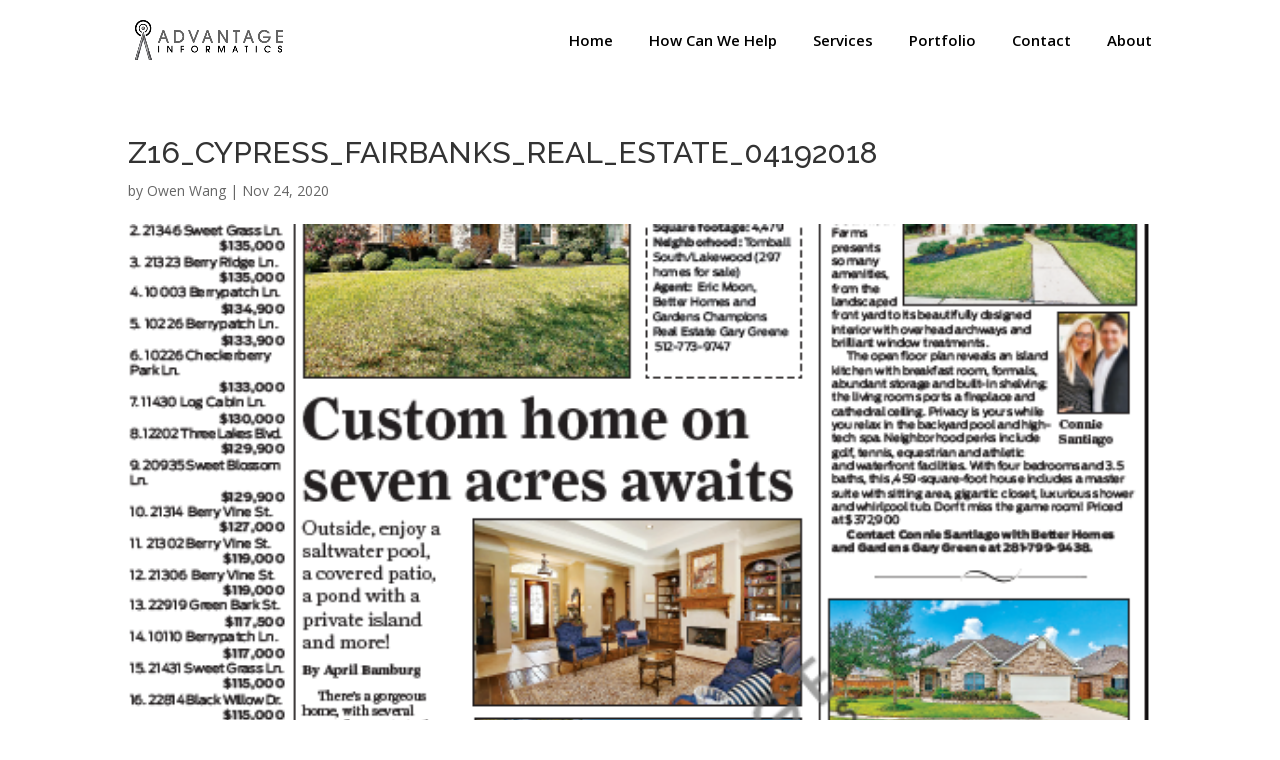

--- FILE ---
content_type: text/css
request_url: https://www.advantageinformatics.com/wp-content/themes/Divi-Child/style.css?ver=4.6.6
body_size: 3537
content:
/*
 Theme Name:     Advantage Informatics
 Description:    
 Author:         Elegant Themes
 Template:       Divi
 Version:        1.0.0
*/
 
 
/* =Theme customization starts here
------------------------------------------------------- */

@-webkit-keyframes slide-down {
    0% {
        -webkit-transform: translateY(-100%);
        transform: translateY(-100%);
        opacity:0
    }

    to {
        -webkit-transform: translateY(0);
        transform: translateY(0);
        opacity:1
    }
}

@keyframes slide-down {
    0% {
        -webkit-transform: translateY(-100%);
        transform: translateY(-100%);
        opacity:0
    }

    to {
        -webkit-transform: translateY(0);
        transform: translateY(0);
        opacity:1
    }
}

@-webkit-keyframes slide-grow-up {
    0% {
        -webkit-transform: translateY(100%) scale(.95);
        transform: translateY(100%) scale(.95);
        opacity:0
    }

    to {
        -webkit-transform: translateY(0) scale(1);
        transform: translateY(0) scale(1);
        opacity:1
    }
}

@keyframes slide-grow-up {
    0% {
        -webkit-transform: translateY(100%) scale(.95);
        transform: translateY(100%) scale(.95);
        opacity:0
    }

    to {
        -webkit-transform: translateY(0) scale(1);
        transform: translateY(0) scale(1);
        opacity:1
    }
}

@-webkit-keyframes slide-grow-left {
    0% {
        -webkit-transform: translateX(40%) scale(.9);
        transform: translateX(40%) scale(.9);
        opacity:0
    }

    to {
        -webkit-transform: translateY(0) scale(1);
        transform: translateY(0) scale(1);
        opacity:1
    }
}
@-webkit-keyframes slide-grow-right {
    0% {
        -webkit-transform: translateX(-40%) scale(.9);
        transform: translateX(-40%) scale(.9);
        opacity:0
    }

    to {
        -webkit-transform: translateY(0) scale(1);
        transform: translateY(0) scale(1);
        opacity:1
    }
}

@keyframes slide-grow-right {
    0% {
        -webkit-transform: translateX(-40%) scale(.9);
        transform: translateX(-40%) scale(.9);
        opacity:0
    }

    to {
        -webkit-transform: translateY(0) scale(1);
        transform: translateY(0) scale(1);
        opacity:1
    }
}

@-webkit-keyframes hero-browser-slidefade {
    to {
        opacity: 1;
        -webkit-transform: translateZ(0);
        transform:translateZ(0)
    }
}

@keyframes hero-browser-slidefade {
    to {
        opacity: 1;
        -webkit-transform: translateZ(0);
        transform:translateZ(0)
    }
}

@-webkit-keyframes hero-notification-slidefade {
    50% {
        opacity:1
    }

    to {
        opacity: 1;
        -webkit-transform: translateZ(0);
        transform:translateZ(0)
    }
}

@keyframes hero-notification-slidefade {
    50% {
        opacity:1
    }

    to {
        opacity: 1;
        -webkit-transform: translateZ(0);
        transform:translateZ(0)
    }
}

@-webkit-keyframes hero-notification-mini-slidefade {
    50% {
        opacity:1
    }

    to {
        opacity: 1;
        -webkit-transform: translateZ(0) scale(.72);
        transform:translateZ(0) scale(.72)
    }
}

@keyframes hero-notification-mini-slidefade {
    50% {
        opacity:1
    }

    to {
        opacity: 1;
        -webkit-transform: translateZ(0) scale(.72);
        transform:translateZ(0) scale(.72)
    }
}

@-webkit-keyframes hero-notification-bob {
    0% {
        -webkit-transform: translateZ(0);
        transform:translateZ(0)
    }

    20% {
        -webkit-transform: translate3d(6px, 6px, 0);
        transform:translate3d(6px, 6px, 0)
    }

    40% {
        -webkit-transform: translate3d(0, 6px, 0);
        transform:translate3d(0, 6px, 0)
    }

    60% {
        -webkit-transform: translate3d(-6px, 0, 0);
        transform:translate3d(-6px, 0, 0)
    }

    80% {
        -webkit-transform: translate3d(-6px, -6px, 0);
        transform:translate3d(-6px, -6px, 0)
    }

    to {
        -webkit-transform: translateZ(0);
        transform:translateZ(0)
    }
}

@keyframes hero-notification-bob {
    0% {
        -webkit-transform: translateZ(0);
        transform:translateZ(0)
    }

    20% {
        -webkit-transform: translate3d(6px, 6px, 0);
        transform:translate3d(6px, 6px, 0)
    }

    40% {
        -webkit-transform: translate3d(0, 6px, 0);
        transform:translate3d(0, 6px, 0)
    }

    60% {
        -webkit-transform: translate3d(-6px, 0, 0);
        transform:translate3d(-6px, 0, 0)
    }

    80% {
        -webkit-transform: translate3d(-6px, -6px, 0);
        transform:translate3d(-6px, -6px, 0)
    }

    to {
        -webkit-transform: translateZ(0);
        transform:translateZ(0)
    }
}

@-webkit-keyframes hero-notification-bob-small {
    0% {
        -webkit-transform: translateZ(0);
        transform:translateZ(0)
    }

    20% {
        -webkit-transform: translate3d(3px, 3px, 0);
        transform:translate3d(3px, 3px, 0)
    }

    40% {
        -webkit-transform: translate3d(0, 3px, 0);
        transform:translate3d(0, 3px, 0)
    }

    60% {
        -webkit-transform: translate3d(-3px, 0, 0);
        transform:translate3d(-3px, 0, 0)
    }

    80% {
        -webkit-transform: translate3d(-3px, -3px, 0);
        transform:translate3d(-3px, -3px, 0)
    }

    to {
        -webkit-transform: translateZ(0);
        transform:translateZ(0)
    }
}

@keyframes hero-notification-bob-small {
    0% {
        -webkit-transform: translateZ(0);
        transform:translateZ(0)
    }

    20% {
        -webkit-transform: translate3d(3px, 3px, 0);
        transform:translate3d(3px, 3px, 0)
    }

    40% {
        -webkit-transform: translate3d(0, 3px, 0);
        transform:translate3d(0, 3px, 0)
    }

    60% {
        -webkit-transform: translate3d(-3px, 0, 0);
        transform:translate3d(-3px, 0, 0)
    }

    80% {
        -webkit-transform: translate3d(-3px, -3px, 0);
        transform:translate3d(-3px, -3px, 0)
    }

    to {
        -webkit-transform: translateZ(0);
        transform:translateZ(0)
    }
}

.vertical_center{
	display: flex;
	align-items: center;
	flex-wrap: wrap;
}
.mymain_header{position: relative;}
.et_builder_inner_content{position: static;}
.mymain_header:after{
	content: "";
	position: absolute;
	top: 0;
	left: 0;
	right: 0;
	height: 900px;
	display: grid;
	grid: repeat(6,150px)/repeat(10,1fr);
	-webkit-transform-origin: 0;
	transform-origin: 0;
	-webkit-transform: skewY(-9deg);
	transform: skewY(-9deg);
	/* background-image: -webkit-linear-gradient(top,#39dfbb,#f2fffc); */
	background-image: linear-gradient(180deg,#39dfbb,#f2fffc);
	z-index: -1;
}
 .header_stripe{
	position: absolute;
	top: 0;
	left: 0;
	right: 0;
	bottom: 0;
}
.header-stripes{
	position: absolute;
	top: 0;
	left: 0;
	right: 0;
	height: 900px;
	display: grid;
	grid: repeat(6,150px)/repeat(10,1fr);
	-webkit-transform-origin: 0;
	transform-origin: 0;
	-webkit-transform: skewY(-9deg);
	transform: skewY(-9deg);
	background-image: -webkit-linear-gradient(top,#c7fbfe,#71ebf1);
	background-image: linear-gradient(180deg,#c7fbfe,#71ebf1);
	z-index: -1;
}
.header-stripes :first-child {
	grid-column: span 4;
	grid-row: span 2;
	background-image: -webkit-linear-gradient(left,hsla(0,0%,100%,.4) 20%,hsla(0,0%,100%,0));
	background-image: linear-gradient(90deg,hsla(0,0%,100%,.4) 20%,hsla(0,0%,100%,.0));
}
.header-stripes :nth-child(2) {
	grid-row-start: 4;
	grid-column-start: span 2;
	grid-row-end: 6;
	grid-column-end: -1;
	background-image: -webkit-linear-gradient(left,rgba(189,194,193,0),#76E8ED);
	background-image: linear-gradient(90deg,rgba(189,194,193,0),#76E8ED);
}
.header-stripes :nth-child(3) {
	grid-row: 5/span 2;
	grid-column: 1/span 5;
	background-image: -webkit-linear-gradient(left,#fff 50%,hsla(0,0%,100%,0));
	background-image: linear-gradient(90deg,#fff 50%,hsla(0,0%,100%,0));
}
.header-stripes :nth-child(4) {
	grid-row-start: 6;
	grid-column-start: 1;
	grid-column-end: -1;
	-webkit-transform: translateY(100%);
	transform: translateY(100%);
	background-image: -webkit-linear-gradient(left,#fff 50%,#f2fffc);
	background-image: linear-gradient(90deg,#fff 50%,#f2fffc);
} 
.login_menu .et_pb_menu__menu{
	margin-left: auto;
	animation: slide-down .4s cubic-bezier(.215,.61,.355,1) both;
	animation-delay: 0.3s;
}
.top_header .et_pb_row .et_pb_column:nth-child(1),
.top_header .et_pb_row .et_pb_column:nth-child(2){
	animation: slide-down .4s cubic-bezier(.215,.61,.355,1) both;
	animation-delay: 0.3s;
}
.two_btn_cta .et_pb_button{
	transition: 300ms linear;
	width: 220px;
}
body #page-container .et_pb_section.full_header .et_pb_fullwidth_header .header-content .et_pb_button{padding: .5em 1.5em!important;}
body #page-container .et_pb_section.full_header .et_pb_fullwidth_header .header-content .et_pb_button:hover,
.two_btn_cta .et_pb_button:hover{
	padding: .5em 1.5em!important;
	transform: translateY(-1px);
}
.my_header .main_menu .nav > li{
	margin: 0 !important;
	padding: 0 20px !important;
}
.my_header .main_menu .nav > li > a{
	padding: 12px 0 !important;
	border-radius: 4px;
	font-size: 16px;
}
.my_header .main_menu .nav li.menu-item-has-children > a{padding: 12px 20px 12px 0 !important;}
.my_header .main_menu .nav li ul{
	border: 0;
	border-radius: 4px;
	box-shadow: 0 5px 20px 0px rgba(0, 0, 0, 0.2);
	padding: 5px 0;
	z-index: 9;
	width: 200px;
}
.my_header .main_menu .nav li ul li{
	padding: 0;
	display: block;
}
.my_header .main_menu .nav li ul li a{
	padding: 8px 15px;
	width: 100%;
}
.my_header .main_menu .nav li ul li a:hover{
	background: none;
	border: 0;
	color: #61d8ef !important;
}
.my_header .main_menu .nav li.menu-item-has-children a:after{
	top: 12px;
	font-size:21px;
}
.my_header .main_menu .nav > li > a:before{
	content: '';
	position: absolute;
	left: 0;
	right: 0;
	bottom: 0;
	height: 1px;
	background: #4c39df;
	transform-origin: 0;
	transform: scaleX(0);
	transition: transform .3s cubic-bezier(1,0,.4,1),-webkit-transform .3s cubic-bezier(1,0,.4,1);
}
.my_header .main_menu .nav li a:hover{opacity: 1;}
.my_header .main_menu .nav li a:hover:before,
.my_header .main_menu .nav > .current_page_item > a:before{transform: scaleX(1);}
.my_header .et_pb_column:first-child{
	width: 16% !important;
}
.top_header .et_pb_image a{display: block;}
.my_header .et_pb_column:last-child{
	width: 59% !important;
}
.full_header .et_pb_fullwidth_header_container{
	width: 100%;
	max-width: 100% !important;
	padding-left: 15%;
}
.full_header h1{margin-bottom: 15px;}
.full_header h1 + div{margin-bottom: 30px;}
.full_header .header-content{
	animation: slide-grow-right .4s cubic-bezier(.215, .61, .355, 1) both running;
	animation-delay: 0.3s;
}
}
.full_header .header-image{position: relative;}
.full_header .header-image img{
	animation: slide-grow-left .4s cubic-bezier(.215, .61, .355, 1) both running;
	animation-delay: 0.6s;
}
.custom_design{
	animation: slide-grow-up .5s cubic-bezier(.215,.61,.355,1) both;
	animation-delay: 0.8s;
}
.custom_design .et_pb_code_inner{
	display: flex;
	justify-content: space-between;
	flex-wrap: wrap;
}
.custom_design .gdpr_badge:before{
	content: "";
	background: url('https://linkedofy.io/wp-content/uploads/2020/04/gdpbadge.png');
	background-repeat: no-repeat;
	position: absolute;
	left: 5px;
	top: 5px;
	height: 40px;
	width: 40px;
}
.custom_design .gdpr_badge{
	border:1px solid #39c5df;
	border-radius: 8px;
	padding: 5px 5px 5px 40px;
	font-family: 'Cabin',Helvetica,Arial,Lucida,sans-serif;
	font-size: 13px;
	line-height: 13px;
	color: #39c5df;
	font-weight: 700;
	align-self: flex-start;
}
.custom_design .gdpr_badge p{
	font-size: 11px;
	font-weight: 400;
}
.custom_design .hero_quote{
	width: 470px;
	text-align: right;
	display: flex;
	flex-direction: row-reverse;
}
.custom_design figure{
	background: url('http://localhost:8080/linkedofy/wp-content/uploads/2020/04/testimonial.jpg');
	width: 100px;
	height: 100px;
	background-size: cover;
	background-repeat: no-repeat;
	border-radius: 50%;
	flex: 0 0 auto;
	margin-left: 24px;
}
.hero_quote q{
	font-family: "Crimson Text", serif;
	font-size: 20px;
	font-style: italic;
	letter-spacing: -.03em;
	display: block;
	margin-bottom: 15px;
}
.hero_quote blockquote{
	padding: 0;
	margin: 0;
	border: 0;
}
.hero_quote cite{
	font-size: 14px;
	font-style: normal;
	display: block;
	line-height: 15px;
	font-family: 'Cabin',Helvetica,Arial,Lucida,sans-serif;
}
.hero_quote cite p{
	font-family: 'Fira Sans Condensed',Helvetica,Arial,Lucida,sans-serif;
	font-size: 18px;
	font-weight: bold;
	color: #3c383a;
}
.icon_list ul{
	padding: 15px 0 0;
	margin: 0;
	list-style: none;
	display: flex;
	flex-wrap: wrap;
	justify-content: space-between;
}
.icon_list ul li{
	width: 49%;
	position: relative;
	display: flex;
	align-items: center;
	line-height: 20px;
	margin-bottom: 25px;
}
.icon_list ul li:nth-child(1){animation-delay: 900ms;}
.icon_list ul li:nth-child(2){animation-delay: 1500ms;}
.icon_list ul li:nth-child(3){animation-delay: 1200ms;}
.icon_list ul li:nth-child(4){animation-delay: 50s;}
/* .icon_list ul li:before{
	content: '3d';
	display: block;
	width: 25px;
	height: 25px;
	border-radius: 50%;
/* 	background: #61D8EF; 
	flex: 0 0 25px;
	margin-right: 15px;
	font-family: "etmodules";
	font-size: 24px;
	line-height: 25px;
	text-align: center;
} */
.icon_list ul li:before{
	content: '';
	display: block;
	width: 25px;
	height: 25px;
	border-radius: 50%;
/* 	background: #61D8EF; */
	flex: 0 0 25px;
	margin-right: 15px;
	background: #61D8EF url('https://linkedofy.io/wp-content/uploads/2020/04/deliver_1.png') no-repeat center;
	background-size: 12px;
	font-size: 24px;
	line-height: 25px;
	text-align: center;
}
.time_line > div{position: relative;}
.time_line > div:before{
	position: absolute;
	left: 0;
	top: 0;
	width: 25px;
	height: 25px;
	content:"";
	background-color: #61D8EF;
	border-radius: 50%;
	background-repeat: no-repeat;
	background-size: 12px;
	background-position: center;
}

.time_line > div:nth-child(1):before{background-image: url('https://linkedofy.io/wp-content/uploads/2020/04/target_1.png')}
.time_line > div:nth-child(2):before{background-image: url('https://linkedofy.io/wp-content/uploads/2020/04/schedule.png')}
.time_line > div:nth-child(3):before{background-image: url('https://linkedofy.io/wp-content/uploads/2020/04/deliver_1.png')}
.time_line.small > div:before{
	width: 7px;
	height: 7px;
	top: 9px;
	background-image: none !important;
}
.time_line > div:not(:last-child):after{
	content: '';
	position: absolute;
	left: 12px;
	top: 2px;
	bottom: 0;
	width: 1px;
	background: #61D8EF;
	z-index: -1;
}
.time_line.small > div:after{
	left: 3px;
	top: 15px;
	bottom: -10px;
}
.time_line.small > div:first-child:before,
.time_line.small > div:first-child:after{display: none;}
.footer_col .et_pb_column:nth-child(1){width: 15%;}
.footer_col .et_pb_column:nth-child(2),
.footer_col .et_pb_column:nth-child(3),
.footer_col .et_pb_column:nth-child(4){width: 10%;}
.footer_col .et_pb_column:last-child{width: 32%;}
.footer_col ul.nav{display: block !important;}
.pricing_row .pricing_center h2{
	display: flex;
	align-items: center;
	justify-content: center;
}
.pricing_row h2 .old{
	font-size: 40px;
	opacity: 0.5;
	font-weight: normal;
	line-height: 48px;
	align-self: flex-end;
	display: flex;
	padding-left: 10px;
	position: relative;
}
.pricing_row h2 .old:before{
	content: '';
	position: absolute;
	width: 2px;
	height: 15px;
	background: #4c39df;
	bottom: 0;
	left: 0;
}
.pricing_row h2 span:not(.old){
	font-size: 45px;
	align-self: flex-start;
	line-height: 45px;
}
.pricing_row h2 .old em{
	font-style: normal;
	font-size: 25px;
	line-height: 25px;
	align-self: flex-start;
}
.et_pb_not_available > span{text-decoration: line-through;}
#edd_checkout_form_wrap{
	padding-right: 45px;
}
#edd_purchase_form{
	display: flex;
	flex-wrap: wrap;
	justify-content: space-between;
	position: relative;
}
#edd_purchase_form legend{
	font-weight: bold;
	font-size: 24px;
	font-family: 'Cabin',Helvetica,Arial,Lucida,sans-serif;
	width: 100%;
	color: #3c383a;
	display: block;
}
#edd_purchase_form #edd_cc_address legend{margin-bottom: 10px;}
#edd_purchase_form input[type="text"],
#edd_purchase_form input[type="email"],
#edd_purchase_form input[type="password"]{
	height: 40px;
	width: 100%;
	padding: 5px 15px;
	font-family: 'Cabin',Helvetica,Arial,Lucida,sans-serif;
	font-size: 14px;
}
/* #edd_purchase_form label{display: block;} */
#edd_purchase_form .edd-terms-agreement label{display: inline-block;}
#edd_purchase_form #edd-card-wrap #edd-stripe-card-element{
	padding: 12px 12px 10px !important;
}
#edd_purchase_form fieldset{
	width: 100%;
	margin-bottom: 15px;
}
#edd_purchase_form #edd_checkout_user_info{
	width: 49%;
	order: -1;
	display: flex;
	flex-wrap: wrap;
	justify-content: space-between;
}
#edd_checkout_user_info > span,
#edd_cc_fields legend{
	margin-bottom: 10px;
	width: 100%;
}
#edd_purchase_form #edd_cc_fields{
	margin-bottom: 30px;
	width: 49%;
	padding-top: 17px;
}
#edd_checkout_user_info > p{
	width: 49%;
}
#edd_purchase_form #edd_cc_address > p{
	display: inline-block;
	width: 33%;
}
#edd_checkout_user_info > p.linked_in{
	width: 100%;
	padding: 0;
}
#edd_purchase_form .edd-description{display: none;}
#edd_purchase_form #edd_cc_address select{
	width: 100%;
	height: 40px;
}
#edd_final_total_wrap,
#edd-card-name-wrap{margin-bottom: 15px;}
#edd_checkout_cart_wrap{
	padding: 0;
	box-shadow: 0 0 30px 7px rgba(0, 0, 0, 0.1);
	border-radius: 3px;
}
.edd_checkout_cart_item_title{
	font-weight: bold;
	color: #3c383a;
	font-size: 20px;
}
#edd_checkout_cart .edd_cart_total{
	font-size: 20px;
	text-align: right;
	border-top: 1px solid #ddd;
}
#edd_checkout_cart_wrap #edd_checkout_cart{border: 0 !important;}
#edd_checkout_cart .edd_cart_total span{margin-left: auto;}
.edd_cart_actions a{
	color: #000;
	border: 1px solid #000;
	width: 100%;
	padding: 6px 10px;
	border-radius: 3px;
	text-align: center;
	display: block;
}
#edd_checkout_cart_form tbody{margin-bottom: 15px;}
#edd_checkout_cart_form .edd_cart_item{
	padding: 10px 0;
	border-top: 1px solid #ddd;
}
#edd_checkout_cart_form tbody .edd_cart_item:first-child{border: 0;}
.et_pb_section .pricing_table .et_pb_pricing_content_top{
	padding-top: 0 !important;
	border: 0 !important;
}
.pricing_table{transition: .2s linear all;}
.pricing_table .et_pb_pricing_table{
	display: flex;
	flex-wrap: wrap;
}
.pricing_table .et_pb_pricing_table > div{
	width: 100%;
}
.pricing_table .et_pb_pricing_table .et_pb_pricing_content{
	order: 2;
	padding-bottom: 0 !important;
}
.pricing_table ul.et_pb_pricing{
	text-align: left;
	padding: 0 25px !important;
	font-size: 14px;
	font-weight: 300;
}
.pricing_table .et_pb_pricing li span:before{
	background: url('https://linkedofy.io/wp-content/uploads/2020/04/paper_plane.png') no-repeat;
	border:0;
	width: 10px;
	height: 10px;
	top: 5px;
	background-size: 10px;
}
.pricing_table .et_pb_pricing li{padding-bottom:5px !important;}
.pricing_table .et_pb_pricing .et_pb_not_available span:before{opacity: 0.3;}
.et_pb_featured_table:before{
	content: 'BEST SELLER';
	position: absolute;
	top: 20px;
	right: -37px;
	background: red;
	color: #fff;
	z-index: 9;
	padding: 2px 23px;
	transform: rotate(45deg);
	font-size: 11px;
	width: 100px;
	font-weight: bold;
	box-shadow: 0 10px 20px -14px #000;
}
.switch{
	display: flex;
	align-items: center;
	justify-content: center;
}
.switch > span{
	font-weight: bold;
	color: #000;
	transition: 0.3s linear all;
}
.switch strong + span{opacity: 0.4;}
.yearly .switch strong + span{opacity: 1;}
.yearly .switch span:first-child{opacity: 0.4;}

.switch strong{
	background: #ddd;
	border-radius: 20px;
	width: 66px;
	height: 38px;
	position: relative;
	padding: 5px;
	margin: 0 15px;
	cursor: pointer;
}
.switch strong input{
	position: absolute;
	left:0;
	top:0;
	right:0;
	bottom:0;
	width:100%;
	height: 100%;
	opacity: 0;
	z-index: 9;
	cursor: pointer;
}
.switch strong span{
	width: 30px;
	height: 30px;
	background:#fff;
	border-radius: 50%;
	position: absolute;
	left: 6px;
	top: 4px;
	transition: all 300ms linear ;
}
.yearly .switch strong{background: #4c39df;}
.yearly .switch strong span{transform: translatex(25px);}
.hide{display: none;}
.pricing_table .et_pb_dollar_sign{
	margin-left: -.6em !important;
	font-weight: 600;
	font-size: 24px;
	color: #000;
}
#edd_checkout_user_info > p.linked_in{order: 0;}
#edd_checkout_user_info > p.linked_in + p{
	order: 1;
	width: 100% !important;
}
#edd_checkout_user_info #edd-email-wrap{order: 2;}
#edd_checkout_user_info > span{order: 4;}
#edd_checkout_user_info #edd-email-wrap + p{order: 3;}
#edd_checkout_user_info #edd-first-name-wrap{order: 5;}
#edd_checkout_user_info #edd-last-name-wrap{order: 6;}


#edd_checkout_user_info > p.linked_in + p{
	padding: 0;
}
#edd_checkout_user_info > p.linked_in + p + p{display: none;}
/*#edd_checkout_user_info > p.linked_in{width: 49% !important;}*/

#edd_checkout_user_info > span{
	margin: 0 !important;
	padding: 15px 0 5px;
}
#edd_checkout_form_wrap{padding-right: 0 !important;}
#edd_checkout_cart_form{
	margin: -30px -30px 40px;
}
#edd_checkout_user_info > p{
	width: 100% !important;
}
.edd_errors{width: 100%;}
.edd_error,
.edd-alert{
	background: #f8d7da;
	margin-bottom: 5px;
	padding: 5px 15px !important;
	border: 1px solid #f5c6cb;
	border-radius: 2px;
	color: #721c24;
}





.mymain_header{position: relative;}
.et_builder_inner_content{position: static;}
.mymain_header:after{
	content: "";
	position: absolute;
	top: 0;
	left: 0;
	right: 0;
	height: 900px;
	display: grid;
	grid: repeat(6,150px)/repeat(10,1fr);
	-webkit-transform-origin: 0;
	transform-origin: 0;
	-webkit-transform: skewY(-9deg);
	transform: skewY(-9deg);
	/* background-image: -webkit-linear-gradient(top,#39dfbb,#f2fffc); */
	background-image: linear-gradient(180deg,#39dfbb,#f2fffc);
	z-index: -1;
}
 .header_stripe{
	position: absolute;
	top: 0;
	left: 0;
	right: 0;
	bottom: 0;
}

.login_menu .et_pb_menu__menu{
	margin-left: auto;
	animation: slide-down .4s cubic-bezier(.215,.61,.355,1) both;
	animation-delay: 0.3s;
}
.top_header .et_pb_row .et_pb_column:nth-child(1),
.top_header .et_pb_row .et_pb_column:nth-child(2){
	animation: slide-down .4s cubic-bezier(.215,.61,.355,1) both;
	animation-delay: 0.3s;
}
.two_btn_cta .et_pb_button{
	transition: 300ms linear;
	width: 220px;
}
body #page-container .et_pb_section.full_header .et_pb_fullwidth_header .header-content .et_pb_button{padding: .5em 1.5em!important;}
body #page-container .et_pb_section.full_header .et_pb_fullwidth_header .header-content .et_pb_button:hover,
.two_btn_cta .et_pb_button:hover{
	padding: .5em 1.5em!important;
	transform: translateY(-1px);
}
.login_menu nav li a{
	padding: 12px 25px !important;
	border-radius: 4px;
	font-size: 16px;
	font-weight: 600;
}
.login_menu nav li a:hover{
	opacity: 1;
	transform: translateY(-1px);
}
.login_menu nav li.login_menu a{
	border: 1px solid #4c39df;
	color: #4c39df;
	font-size: 16px;
	font-weight: 600;
}
.login_menu nav li.signup_menu a{
	color: #fff;
	background: #4c39df;
	box-shadow: 0 8px 24px #4c39df;
}

.full_header .et_pb_fullwidth_header_container{
	width: 100%;
	max-width: 100% !important;
	padding-left: 15%;
}
.full_header h1{margin-bottom: 15px;}
.full_header h1 + div{margin-bottom: 30px;}
.full_header .header-content{
	animation: slide-grow-right .4s cubic-bezier(.215, .61, .355, 1) both running;
	animation-delay: 0.3s;
}
.full_header .header-image{position: relative;}
.full_header .header-image img{
	animation: slide-grow-left .4s cubic-bezier(.215, .61, .355, 1) both running;
	animation-delay: 0.6s;
}
.custom_design{
	animation: slide-grow-up .5s cubic-bezier(.215,.61,.355,1) both;
	animation-delay: 0.8s;
}
.custom_design .et_pb_code_inner{
	display: flex;
	justify-content: space-between;
	flex-wrap: wrap;
}
.custom_design .gdpr_badge p{
	font-size: 11px;
	font-weight: 400;
}
.custom_design .hero_quote{
	width: 470px;
	text-align: right;
	display: flex;
	flex-direction: row-reverse;
}
.custom_design figure{
	background: url('https://linkedofy.io/wp-content/uploads/2020/04/testimonial.jpg');
	width: 100px;
	height: 100px;
	background-size: cover;
	background-repeat: no-repeat;
	border-radius: 50%;
	flex: 0 0 auto;
	margin-left: 24px;
}
.hero_quote q{
	font-family: "Crimson Text", serif;
	font-size: 20px;
	font-style: italic;
	letter-spacing: -.03em;
	display: block;
	margin-bottom: 15px;
}
.hero_quote blockquote{
	padding: 0;
	margin: 0;
	border: 0;
}
.hero_quote cite{
	font-size: 14px;
	font-style: normal;
	display: block;
	line-height: 15px;
	font-family: 'Cabin',Helvetica,Arial,Lucida,sans-serif;
}
.hero_quote cite p{
	font-family: 'Fira Sans Condensed',Helvetica,Arial,Lucida,sans-serif;
	font-size: 18px;
	font-weight: bold;
	color: #3c383a;
}
.icon_list ul{
	padding: 15px 0 0;
	margin: 0;
	list-style: none;
	display: flex;
	flex-wrap: wrap;
	justify-content: space-between;
}
.icon_list ul li{
	width: 49%;
	position: relative;
	display: flex;
	align-items: center;
	line-height: 20px;
	margin-bottom: 25px;
}
.icon_list ul li:nth-child(1){animation-delay: 900ms;}
.icon_list ul li:nth-child(2){animation-delay: 1500ms;}
.icon_list ul li:nth-child(3){animation-delay: 1200ms;}
.icon_list ul li:nth-child(4){animation-delay: 50s;}
/* .icon_list ul li:before{
	content: '3d';
	display: block;
	width: 25px;
	height: 25px;
	border-radius: 50%;
/* 	background: #61D8EF; 
	flex: 0 0 25px;
	margin-right: 15px;
	font-family: "etmodules";
	font-size: 24px;
	line-height: 25px;
	text-align: center;
} */
.icon_list ul li:before{
	content: '';
	display: block;
	width: 25px;
	height: 25px;
	border-radius: 50%;
/* 	background: #61D8EF; */
	flex: 0 0 25px;
	margin-right: 15px;
	background: #61D8EF url('https://linkedofy.io/wp-content/uploads/2020/04/deliver_1.png') no-repeat center;
	background-size: 12px;
	font-size: 24px;
	line-height: 25px;
	text-align: center;
}
.time_line > div{position: relative;}
.time_line > div:before{
	position: absolute;
	left: 0;
	top: 0;
	width: 25px;
	height: 25px;
	content:"";
	background-color: #61D8EF;
	border-radius: 50%;
	background-repeat: no-repeat;
	background-size: 12px;
	background-position: center;
}

.time_line > div:nth-child(1):before{background-image: url('https://linkedofy.io/wp-content/uploads/2020/04/target_1.png')}
.time_line > div:nth-child(2):before{background-image: url('https://linkedofy.io/wp-content/uploads/2020/04/schedule.png')}
.time_line > div:nth-child(3):before{background-image: url('https://linkedofy.io/wp-content/uploads/2020/04/deliver_1.png.png')}
.time_line.small > div:before{
	width: 7px;
	height: 7px;
	top: 9px;
	background-image: none !important;
}
.time_line > div:not(:last-child):after{
	content: '';
	position: absolute;
	left: 12px;
	top: 2px;
	bottom: 0;
	width: 1px;
	background: #61D8EF;
	z-index: -1;
}
.time_line.small > div:after{
	left: 3px;
	top: 15px;
	bottom: -10px;
}
.time_line.small > div:first-child:before,
.time_line.small > div:first-child:after{display: none;}
.footer_col .et_pb_column:nth-child(1){width: 15%;}
.footer_col .et_pb_column:nth-child(2),
.footer_col .et_pb_column:nth-child(3),
.footer_col .et_pb_column:nth-child(4){width: 10%;}
.footer_col .et_pb_column:last-child{width: 32%;}
.footer_col ul.nav{display: block !important;}
.pricing_row .pricing_center h2{
	display: flex;
	align-items: center;
	justify-content: center;
}
.pricing_row h2 .old{
	font-size: 40px;
	opacity: 0.5;
	font-weight: normal;
	line-height: 48px;
	align-self: flex-end;
	display: flex;
	padding-left: 10px;
	position: relative;
}
.pricing_row h2 .old:before{
	content: '';
	position: absolute;
	width: 2px;
	height: 15px;
	background: #4c39df;
	bottom: 0;
	left: 0;
}
.pricing_row h2 span:not(.old){
	font-size: 45px;
	align-self: flex-start;
	line-height: 45px;
}
.pricing_row h2 .old em{
	font-style: normal;
	font-size: 25px;
	line-height: 25px;
	align-self: flex-start;
}
.et_pb_not_available > span{text-decoration: line-through;}
#edd_checkout_form_wrap{
	padding-right: 45px;
}
#edd_purchase_form{
	display: flex;
	flex-wrap: wrap;
	justify-content: space-between;
	position: relative;
}
#edd_purchase_form input[type="text"],
#edd_purchase_form input[type="email"],
#edd_purchase_form input[type="password"]{
	height: 40px;
	width: 100%;
	padding: 5px 15px;
	font-family: 'Cabin',Helvetica,Arial,Lucida,sans-serif;
	font-size: 14px;
}
#edd_purchase_form label{display: block;}
#edd_purchase_form .edd-terms-agreement label{display: inline-block;}
#edd_purchase_form fieldset{
	width: 100%;
	margin-bottom: 15px;
}
#edd_purchase_form #edd_checkout_user_info{
	width: 49%;
	order: -1;
	display: flex;
	flex-wrap: wrap;
	justify-content: space-between;
}
#edd_checkout_user_info > span,
#edd_cc_fields legend{
	margin-bottom: 10px;
	width: 100%;
}
#edd_purchase_form #edd_cc_fields{
	margin-bottom: 30px;
	width: 100%;
	padding-top: 17px;
}
#edd_checkout_user_info > p{
	width: 49%;
}
#edd_checkout_user_info > p.linked_in{
	width: 100%;
	padding: 0;
}
.edd-stripe-new-card{
	display: flex;
	flex-wrap: wrap;
	justify-content: space-between;
}
.edd-stripe-new-card > *{
	width: 49%;
}
#edd_purchase_form .edd-description{display: none;}
#edd_purchase_form #edd_cc_address select{
	width: 100%;
	height: 40px;
}
#edd_purchase_form input[type="submit"]{
	box-shadow: 0 13px 17px -7px #4c39df;
	background: #4c39df;
	color: #fff;
	border: 0;
	padding: 15px 50px;
	font-size: 20px;
	cursor: pointer;
}
#edd_final_total_wrap,
#edd-card-name-wrap{margin-bottom: 15px;}
#edd_checkout_cart_wrap{
	padding: 0;
	box-shadow: 0 0 30px 7px rgba(0, 0, 0, 0.1);
	border-radius: 3px;
}
.edd_checkout_cart_item_title{
	font-weight: bold;
	color: #3c383a;
	font-size: 20px;
}
#edd_checkout_cart .edd_cart_total{
	font-size: 20px;
	text-align: right;
	border-top: 1px solid #ddd;
}
#edd_checkout_cart_wrap #edd_checkout_cart{border: 0 !important;}
#edd_checkout_cart .edd_cart_total span{margin-left: auto;}
.edd_cart_actions a{
	color: #000;
	border: 1px solid #000;
	width: 100%;
	padding: 6px 10px;
	border-radius: 3px;
	text-align: center;
	display: block;
}
#edd_checkout_cart_form tbody{margin-bottom: 15px;}
#edd_checkout_cart_form .edd_cart_item{
	padding: 10px 0;
	border-top: 1px solid #ddd;
}
#edd_checkout_cart_form tbody .edd_cart_item:first-child{border: 0;}
.et_pb_section .pricing_table .et_pb_pricing_content_top{
	padding-top: 0 !important;
	border: 0 !important;
}
.pricing_table{transition: .2s linear all;}
.pricing_table .et_pb_pricing_table{
	display: flex;
	flex-wrap: wrap;
}
.pricing_table .et_pb_pricing_table > div{
	width: 100%;
}
.pricing_table .et_pb_pricing_table .et_pb_pricing_content{
	order: 2;
	padding-bottom: 0 !important;
}
.pricing_table ul.et_pb_pricing{
	text-align: left;
	padding: 0 25px !important;
	font-size: 14px;
	font-weight: 300;
}
.pricing_table .et_pb_pricing li span:before{
	background: url('https://linkedofy.io/wp-content/uploads/2020/04/paper_plane.png') no-repeat;
	border:0;
	width: 10px;
	height: 10px;
	top: 5px;
	background-size: 10px;
}
.pricing_table .et_pb_pricing li{padding-bottom:5px !important;}
.pricing_table .et_pb_pricing .et_pb_not_available span:before{opacity: 0.3;}
.et_pb_featured_table:before{
	content: 'BEST SELLER';
	position: absolute;
	top: 20px;
	right: -37px;
	background: red;
	color: #fff;
	z-index: 9;
	padding: 2px 23px;
	transform: rotate(45deg);
	font-size: 11px;
	width: 100px;
	font-weight: bold;
	box-shadow: 0 10px 20px -14px #000;
}
.switch{
	display: flex;
	align-items: center;
	justify-content: center;
}
.switch > span{
	font-weight: bold;
	color: #000;
	transition: 0.3s linear all;
}
.switch strong + span{opacity: 0.4;}
.yearly .switch strong + span{opacity: 1;}
.yearly .switch span:first-child{opacity: 0.4;}

.switch strong{
	background: #ddd;
	border-radius: 20px;
	width: 66px;
	height: 38px;
	position: relative;
	padding: 5px;
	margin: 0 15px;
	cursor: pointer;
}
.switch strong input{
	position: absolute;
	left:0;
	top:0;
	right:0;
	bottom:0;
	width:100%;
	height: 100%;
	opacity: 0;
	z-index: 9;
	cursor: pointer;
}
.switch strong span{
	width: 30px;
	height: 30px;
	background:#fff;
	border-radius: 50%;
	position: absolute;
	left: 6px;
	top: 4px;
	transition: all 300ms linear ;
}
.yearly .switch strong{background: #4c39df;}
.yearly .switch strong span{transform: translatex(25px);}
.hide{display: none;}
.pricing_table .et_pb_dollar_sign{
	margin-left: -.6em !important;
	font-weight: 600;
	font-size: 24px;
	color: #000;
}
#edd_checkout_user_info > p.linked_in{order: 0;}
#edd_checkout_user_info > p.linked_in + p{
	order: 1;
	width: 100% !important;
}
#edd_checkout_user_info #edd-email-wrap{order: 2;}
#edd_checkout_user_info > span{order: 4;}
#edd_checkout_user_info #edd-email-wrap + p{order: 3;}
#edd_checkout_user_info #edd-first-name-wrap{
	position: absolute;
	width: 49% !important;
	top: 54px;
	right: 0;
}
#edd_checkout_user_info #edd-last-name-wrap{
	position: absolute;
	width: 49% !important;
	top: 137px;
	right: 0;
}


#edd_checkout_user_info > p.linked_in + p{
	padding: 0;
}
#edd_checkout_user_info > p.linked_in + p + p{display: none;}
/*#edd_checkout_user_info > p.linked_in{width: 49% !important;}*/

#edd_checkout_user_info > span{
	margin: 0 !important;
	padding: 0 0 5px;
	position: absolute;
	width: 49%;
	right: 0;
	top: 0;
}
#edd_checkout_form_wrap{padding-right: 0 !important;}
#edd_checkout_cart_form{
	margin: -30px -30px 40px;
}
#edd_checkout_user_info > p{
	width: 100% !important;
}
.purchase_confirm h3{
	padding: 40px 0 15px;
	font-weight: bold;
	color: #3c383a;
}
